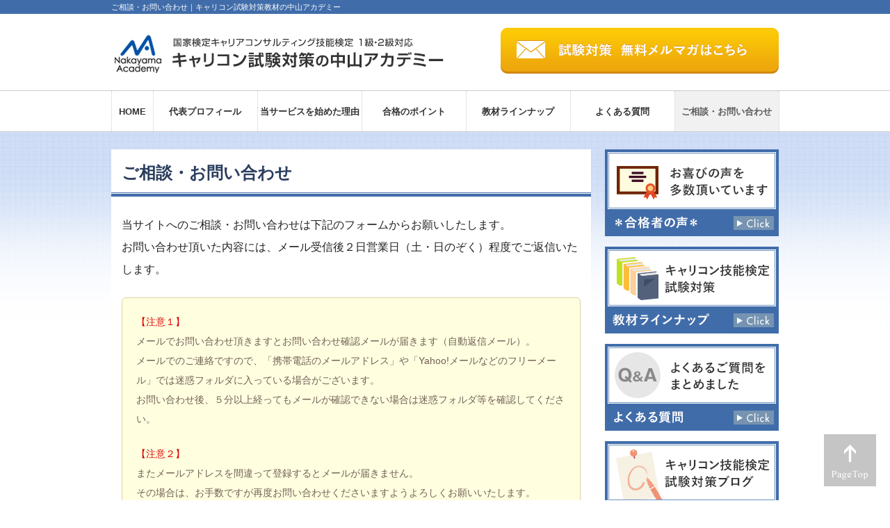

--- FILE ---
content_type: text/html; charset=UTF-8
request_url: https://careerginoushi.com/contact/
body_size: 5376
content:
<!DOCTYPE html>
<html lang="ja">
<head>
<meta charset="UTF-8">
<title>ご相談・お問い合わせ｜キャリコン試験対策教材の中山アカデミー</title>
<link rel="stylesheet" type="text/css" media="all" href="https://careerginoushi.com/wp-content/themes/theme_career/style.css?ver=1.1">
<link rel='stylesheet' id='colorbox-css-css'  href='https://careerginoushi.com/wp-content/themes/theme_career/css/colorbox.css?ver=3.9.2' type='text/css' media='all' />
<link rel="pingback" href="https://careerginoushi.com/xmlrpc.php">
<link rel="shortcut icon" href="https://careerginoushi.com/wp-content/themes/theme_career/images/favicon.ico" type="image/vnd.microsoft.icon">
<!--[if lt IE 9]>
<script type="text/javascript" src="https://careerginoushi.com/wp-content/themes/theme_career/js/html5shiv.min.js"></script>
<script type="text/javascript" src="https://careerginoushi.com/wp-content/themes/theme_career/js/css3-mediaqueries.js"></script>
<![endif]-->
<script src="https://ajax.googleapis.com/ajax/libs/jquery/1.11.1/jquery.min.js"></script>
<script type="text/javascript" src="https://careerginoushi.com/wp-content/themes/theme_career/js/jquery.colorbox-min.js"></script>
<script type="text/javascript" src="https://careerginoushi.com/wp-content/themes/theme_career/js/common.js"></script>

<!-- All in One SEO Pack 2.4.5.1 by Michael Torbert of Semper Fi Web Design[63,107] -->
<meta name="keywords"  content="ご相談,お問い合わせ,キャリコン試験対策,中山アカデミー" />

<link rel="canonical" href="https://careerginoushi.com/contact/" />
<!-- /all in one seo pack -->
<link rel='dns-prefetch' href='//s.w.org' />
		<script type="text/javascript">
			window._wpemojiSettings = {"baseUrl":"https:\/\/s.w.org\/images\/core\/emoji\/11\/72x72\/","ext":".png","svgUrl":"https:\/\/s.w.org\/images\/core\/emoji\/11\/svg\/","svgExt":".svg","source":{"concatemoji":"https:\/\/careerginoushi.com\/wp-includes\/js\/wp-emoji-release.min.js?ver=4.9.24"}};
			!function(e,a,t){var n,r,o,i=a.createElement("canvas"),p=i.getContext&&i.getContext("2d");function s(e,t){var a=String.fromCharCode;p.clearRect(0,0,i.width,i.height),p.fillText(a.apply(this,e),0,0);e=i.toDataURL();return p.clearRect(0,0,i.width,i.height),p.fillText(a.apply(this,t),0,0),e===i.toDataURL()}function c(e){var t=a.createElement("script");t.src=e,t.defer=t.type="text/javascript",a.getElementsByTagName("head")[0].appendChild(t)}for(o=Array("flag","emoji"),t.supports={everything:!0,everythingExceptFlag:!0},r=0;r<o.length;r++)t.supports[o[r]]=function(e){if(!p||!p.fillText)return!1;switch(p.textBaseline="top",p.font="600 32px Arial",e){case"flag":return s([55356,56826,55356,56819],[55356,56826,8203,55356,56819])?!1:!s([55356,57332,56128,56423,56128,56418,56128,56421,56128,56430,56128,56423,56128,56447],[55356,57332,8203,56128,56423,8203,56128,56418,8203,56128,56421,8203,56128,56430,8203,56128,56423,8203,56128,56447]);case"emoji":return!s([55358,56760,9792,65039],[55358,56760,8203,9792,65039])}return!1}(o[r]),t.supports.everything=t.supports.everything&&t.supports[o[r]],"flag"!==o[r]&&(t.supports.everythingExceptFlag=t.supports.everythingExceptFlag&&t.supports[o[r]]);t.supports.everythingExceptFlag=t.supports.everythingExceptFlag&&!t.supports.flag,t.DOMReady=!1,t.readyCallback=function(){t.DOMReady=!0},t.supports.everything||(n=function(){t.readyCallback()},a.addEventListener?(a.addEventListener("DOMContentLoaded",n,!1),e.addEventListener("load",n,!1)):(e.attachEvent("onload",n),a.attachEvent("onreadystatechange",function(){"complete"===a.readyState&&t.readyCallback()})),(n=t.source||{}).concatemoji?c(n.concatemoji):n.wpemoji&&n.twemoji&&(c(n.twemoji),c(n.wpemoji)))}(window,document,window._wpemojiSettings);
		</script>
		<style type="text/css">
img.wp-smiley,
img.emoji {
	display: inline !important;
	border: none !important;
	box-shadow: none !important;
	height: 1em !important;
	width: 1em !important;
	margin: 0 .07em !important;
	vertical-align: -0.1em !important;
	background: none !important;
	padding: 0 !important;
}
</style>
<link rel='stylesheet' id='mw-wp-form-css'  href='https://careerginoushi.com/wp-content/plugins/mw-wp-form/css/style.css?ver=4.9.24' type='text/css' media='all' />
<script type='text/javascript' src='https://careerginoushi.com/wp-includes/js/jquery/jquery.js?ver=1.12.4'></script>
<script type='text/javascript' src='https://careerginoushi.com/wp-includes/js/jquery/jquery-migrate.min.js?ver=1.4.1'></script>
<link rel='https://api.w.org/' href='https://careerginoushi.com/wp-json/' />
<link rel="EditURI" type="application/rsd+xml" title="RSD" href="https://careerginoushi.com/xmlrpc.php?rsd" />
<link rel="wlwmanifest" type="application/wlwmanifest+xml" href="https://careerginoushi.com/wp-includes/wlwmanifest.xml" /> 
<link rel='shortlink' href='https://careerginoushi.com/?p=24' />
<link rel="alternate" type="application/json+oembed" href="https://careerginoushi.com/wp-json/oembed/1.0/embed?url=https%3A%2F%2Fcareerginoushi.com%2Fcontact%2F" />
<link rel="alternate" type="text/xml+oembed" href="https://careerginoushi.com/wp-json/oembed/1.0/embed?url=https%3A%2F%2Fcareerginoushi.com%2Fcontact%2F&#038;format=xml" />
<script>
  (function(i,s,o,g,r,a,m){i['GoogleAnalyticsObject']=r;i[r]=i[r]||function(){
  (i[r].q=i[r].q||[]).push(arguments)},i[r].l=1*new Date();a=s.createElement(o),
  m=s.getElementsByTagName(o)[0];a.async=1;a.src=g;m.parentNode.insertBefore(a,m)
  })(window,document,'script','https://www.google-analytics.com/analytics.js','ga');

  ga('create', 'UA-93575014-3', 'auto');
  ga('send', 'pageview');

</script>
</head>
<body>
<header id="header" role="banner">
	<div class="inner">		
		<h1>ご相談・お問い合わせ｜キャリコン試験対策教材の中山アカデミー</h1>
  	<h2><a class="over" href="https://careerginoushi.com/" title="キャリアコンサルティング技能士1級・2級 検定試験対策の「中山アカデミー」" rel="home"><img src="https://careerginoushi.com/wp-content/themes/theme_career/images/banners/logo.png" alt="キャリアコンサルティング技能士1級・2級 検定試験対策の「中山アカデミー」"></a></h2>
    <div class="contact">
      <p class="btn"><a href="https://careerginoushi.com/mailform/"><img class="over" src="https://careerginoushi.com/wp-content/themes/theme_career/images/common/header_btn.png" alt="過去問題対策 無料メール講座はこちら" title="過去問題対策 無料メール講座はこちら" /></a></p>
    </div>
	</div>
</header>

<nav id="mainNav">
	<div class="inner">
    <ul id="menu-mainnav" class="menu"><li id="menu-item-23" class="navHome menu-item menu-item-type-post_type menu-item-object-page menu-item-home"><a href="https://careerginoushi.com/"><strong>HOME</strong></a></li>
<li id="menu-item-22" class="menu-item menu-item-type-post_type menu-item-object-page"><a href="https://careerginoushi.com/profile/"><strong>代表プロフィール</strong></a></li>
<li id="menu-item-21" class="menu-item menu-item-type-post_type menu-item-object-page"><a href="https://careerginoushi.com/reason/"><strong>当サービスを始めた理由</strong></a></li>
<li id="menu-item-18" class="menu-item menu-item-type-post_type menu-item-object-page"><a href="https://careerginoushi.com/point/"><strong>合格のポイント</strong></a></li>
<li id="menu-item-19" class="menu-item menu-item-type-post_type menu-item-object-page"><a href="https://careerginoushi.com/materials/"><strong>教材ラインナップ</strong></a></li>
<li id="menu-item-20" class="menu-item menu-item-type-post_type menu-item-object-page"><a href="https://careerginoushi.com/faq/"><strong>よくある質問</strong></a></li>
<li id="menu-item-25" class="menu-item menu-item-type-post_type menu-item-object-page current-menu-item page_item page-item-24 current_page_item"><a href="https://careerginoushi.com/contact/"><strong>ご相談・お問い合わせ</strong></a></li>
</ul>	</div>
</nav>
<div id="wrapper">

<div id="content">
<section>
		<article id="post-24" class="content">
	  <header> 	
      <h2 class="title first"><span>ご相談・お問い合わせ</span></h2>     
    </header>
    <div class="post">
		<div id="mw_wp_form_mw-wp-form-51" class="mw_wp_form mw_wp_form_input  ">
					<form method="post" action="" enctype="multipart/form-data"><p>当サイトへのご相談・お問い合わせは下記のフォームからお願いしたします。<br />
お問い合わせ頂いた内容には、メール受信後２日営業日（土・日のぞく）程度でご返信いたします。</p>
<div class="box-yellow font-s">
<p><span class="em1">【注意１】</span><br />
  メールでお問い合わせ頂きますとお問い合わせ確認メールが届きます（自動返信メール）。<br />
  メールでのご連絡ですので、「携帯電話のメールアドレス」や「Yahoo!メールなどのフリーメール」では迷惑フォルダに入っている場合がございます。<br />
  お問い合わせ後、５分以上経ってもメールが確認できない場合は迷惑フォルダ等を確認してください。</p>
<p><span class="em1">【注意２】</span><br />
  またメールアドレスを間違って登録するとメールが届きません。<br />
  その場合は、お手数ですが再度お問い合わせくださいますようよろしくお願いいたします。</p>
</div>
<table class="table01">
<tr>
<th width="40%">お名前<span class="required">必須</span></th>
<td width="60%">
<input type="text" name="お名前" size="20" value="" />
</td>
</tr>
<tr>
<th>メールアドレス<span class="required">必須</span></th>
<td>
<input type="text" name="email" size="30" value="" />
</td>
</tr>
<tr>
<th>教材ご購入者様ですか？</th>
<td>	<span class="mwform-radio-field horizontal-item">
		<label >
			<input type="radio" name="教材購入者" value="はい" />
			<span class="mwform-radio-field-text">はい</span>
		</label>
	</span>
	<span class="mwform-radio-field horizontal-item">
		<label >
			<input type="radio" name="教材購入者" value="いいえ" />
			<span class="mwform-radio-field-text">いいえ</span>
		</label>
	</span>

<input type="hidden" name="__children[教材購入者][]" value="{&quot;\u306f\u3044&quot;:&quot;\u306f\u3044&quot;,&quot;\u3044\u3044\u3048&quot;:&quot;\u3044\u3044\u3048&quot;}" />
</td>
</tr>
<tr>
<th>お問い合わせ内容</th>
<td>
<textarea name="お問い合わせ内容" cols="35" rows="5" ></textarea>
</td>
</tr>
</table>
<div class="box03">
<p>携帯電話メールアドレスに迷惑メール防止のためのメール受信設定をしておられる場合は、弊社からのメールを受信できない事がございますので、パソコンからのメールを受信可能にしてから再度ご送信ください。</p>
</div>
<p class="bnr">
<input type="submit" name="submitConfirm" value="確認画面へ" />
</p>
<input type="hidden" name="mw-wp-form-form-id" value="51" /><input type="hidden" name="mw_wp_form_token" value="6499d8a3d965e4552b2a08eada7fa8ea38da3b6e19791b459e3e626e040a136b" /></form>
				<!-- end .mw_wp_form --></div>
    </div>
     
  </article>
	  </section>
  
	</div><!-- / content -->
  <aside id="sidebar">
    <p class="banner">
	  <a href="https://careerginoushi.com/testimonials/"><img src="https://careerginoushi.com/wp-content/themes/theme_career/images/banners/side_bnr_testimonial.png" alt="合格者の声" /></a>
		</p>
  <p class="banner">
	  <a href="https://careerginoushi.com/materials/"><img src="https://careerginoushi.com/wp-content/themes/theme_career/images/banners/side_bnr_lineup.png" alt="キャリコン試験対策教材ラインナップ" /></a>
		</p>
  <p class="banner">
	  <a href="https://careerginoushi.com/faq/"><img src="https://careerginoushi.com/wp-content/themes/theme_career/images/banners/side_bnr_faq.png" alt="よくあるご質問" /></a>
		</p>
  <p class="banner">
	  <a target="_blank" href="https://careerginoushi.com/blog/"><img src="https://careerginoushi.com/wp-content/themes/theme_career/images/banners/side_bnr_careerblog.png" alt="キャリコン試験対策教材ブログ" /></a>
		</p>
  
	<section id="nav_menu-2" class="widget widget_nav_menu"><h3><span>当サイトのご案内</span></h3><div class="menu-%e5%bd%93%e3%82%b5%e3%82%a4%e3%83%88%e3%81%ae%e3%81%94%e6%a1%88%e5%86%85-container"><ul id="menu-%e5%bd%93%e3%82%b5%e3%82%a4%e3%83%88%e3%81%ae%e3%81%94%e6%a1%88%e5%86%85" class="menu"><li id="menu-item-40" class="menu-item menu-item-type-post_type menu-item-object-page menu-item-40"><a href="https://careerginoushi.com/about_kc/">国家資格キャリアコンサルタントとは</a></li>
<li id="menu-item-46" class="menu-item menu-item-type-post_type menu-item-object-page menu-item-46"><a href="https://careerginoushi.com/about_cc/">1級2級キャリアコンサルティング技能検定とは</a></li>
<li id="menu-item-45" class="menu-item menu-item-type-post_type menu-item-object-page menu-item-45"><a href="https://careerginoushi.com/profile/">代表プロフィール</a></li>
<li id="menu-item-44" class="menu-item menu-item-type-post_type menu-item-object-page menu-item-44"><a href="https://careerginoushi.com/reason/">当サービスを始めた理由</a></li>
<li id="menu-item-39" class="menu-item menu-item-type-post_type menu-item-object-page menu-item-39"><a href="https://careerginoushi.com/point/">合格のポイント</a></li>
<li id="menu-item-41" class="menu-item menu-item-type-post_type menu-item-object-page menu-item-41"><a href="https://careerginoushi.com/materials/">教材ラインナップ</a></li>
<li id="menu-item-43" class="menu-item menu-item-type-post_type menu-item-object-page menu-item-43"><a href="https://careerginoushi.com/faq/">よくある質問</a></li>
<li id="menu-item-42" class="menu-item menu-item-type-post_type menu-item-object-page menu-item-42"><a href="https://careerginoushi.com/testimonials/">合格者の声</a></li>
<li id="menu-item-37" class="menu-item menu-item-type-post_type menu-item-object-page current-menu-item page_item page-item-24 current_page_item menu-item-37"><a href="https://careerginoushi.com/contact/">ご相談・お問い合わせ</a></li>
<li id="menu-item-38" class="menu-item menu-item-type-post_type menu-item-object-page menu-item-38"><a href="https://careerginoushi.com/mailform/">試験対策 無料メルマガ</a></li>
<li id="menu-item-142" class="menu-item menu-item-type-custom menu-item-object-custom menu-item-142"><a target="_blank" href="https://careerginoushi.com/blog/">試験対策 ブログ</a></li>
<li id="menu-item-48" class="menu-item menu-item-type-post_type menu-item-object-page menu-item-home menu-item-48"><a href="https://careerginoushi.com/">TOPページへ</a></li>
</ul></div></section><section id="search-2" class="widget widget_search"><form role="search" method="get" id="searchform" class="searchform" action="https://careerginoushi.com/">
				<div>
					<label class="screen-reader-text" for="s">検索:</label>
					<input type="text" value="" name="s" id="s" />
					<input type="submit" id="searchsubmit" value="検索" />
				</div>
			</form></section>
      
	
    <p class="banner">
	  <a target="_blank" href="https://nakayama-academy.net/"><img src="https://careerginoushi.com/wp-content/themes/theme_career/images/banners/side_bnr_web.png" alt="中山アカデミー公式サイト" /></a>
		</p>
  <p class="banner">
	  <a target="_blank" href="https://ameblo.jp/santeplus/"><img src="https://careerginoushi.com/wp-content/themes/theme_career/images/banners/side_bnr_blog.png" alt="中山アカデミー代表ブログ" /></a>
		</p>
  
</aside>
</div>
<!-- / wrapper -->

<div id="pagetop"><a href="#header"><img class="over" src="https://careerginoushi.com/wp-content/themes/theme_career/images/common/pagetop.png" alt="PAGE TOP" title="PAGE TOP" /></a></div>
<footer id="footer">
  <div class="inner">
	<ul><li id="menu-item-36" class="menu-item menu-item-type-post_type menu-item-object-page menu-item-home menu-item-36"><a href="https://careerginoushi.com/">キャリコン技能検定1級2級試験対策教材の中山アカデミー TOP</a></li>
<li id="menu-item-29" class="menu-item menu-item-type-post_type menu-item-object-page menu-item-29"><a href="https://careerginoushi.com/about_kc/">国家資格キャリアコンサルタントとは</a></li>
<li id="menu-item-35" class="menu-item menu-item-type-post_type menu-item-object-page menu-item-35"><a href="https://careerginoushi.com/about_cc/">1級2級キャリアコンサルティング技能検定とは</a></li>
<li id="menu-item-34" class="menu-item menu-item-type-post_type menu-item-object-page menu-item-34"><a href="https://careerginoushi.com/profile/">代表プロフィール</a></li>
<li id="menu-item-33" class="menu-item menu-item-type-post_type menu-item-object-page menu-item-33"><a href="https://careerginoushi.com/reason/">当サービスを始めた理由</a></li>
<li id="menu-item-28" class="menu-item menu-item-type-post_type menu-item-object-page menu-item-28"><a href="https://careerginoushi.com/point/">合格のポイント</a></li>
<li id="menu-item-30" class="menu-item menu-item-type-post_type menu-item-object-page menu-item-30"><a href="https://careerginoushi.com/materials/">教材ラインナップ</a></li>
<li id="menu-item-32" class="menu-item menu-item-type-post_type menu-item-object-page menu-item-32"><a href="https://careerginoushi.com/faq/">よくある質問</a></li>
<li id="menu-item-31" class="menu-item menu-item-type-post_type menu-item-object-page menu-item-31"><a href="https://careerginoushi.com/testimonials/">合格者の声</a></li>
<li id="menu-item-27" class="menu-item menu-item-type-post_type menu-item-object-page menu-item-27"><a href="https://careerginoushi.com/mailform/">試験対策 無料メルマガ</a></li>
<li id="menu-item-143" class="menu-item menu-item-type-custom menu-item-object-custom menu-item-143"><a target="_blank" href="https://careerginoushi.com/blog/">試験対策 ブログ</a></li>
<li id="menu-item-26" class="menu-item menu-item-type-post_type menu-item-object-page current-menu-item page_item page-item-24 current_page_item menu-item-26"><a href="https://careerginoushi.com/contact/">ご相談・お問い合わせ</a></li>
</ul>  </div>
  <p id="copyright">Copyright &copy; <a href="https://careerginoushi.com/" title="キャリアコンサルティング技能士1級・2級 検定試験対策の「中山アカデミー」" rel="home">キャリアコンサルティング技能士1級・2級 検定試験対策の「中山アカデミー」</a> All rights Reserved.
</footer>
<!-- / footer -->

<script type='text/javascript' src='https://careerginoushi.com/wp-content/plugins/mw-wp-form/js/form.js?ver=4.9.24'></script>
<script type='text/javascript' src='https://careerginoushi.com/wp-includes/js/wp-embed.min.js?ver=4.9.24'></script>
</body>
</html>

--- FILE ---
content_type: text/css
request_url: https://careerginoushi.com/wp-content/themes/theme_career/style.css?ver=1.1
body_size: 7010
content:
@charset "utf-8";
/*
Theme Name: theme_career
Description: theme_career
Version: 1.0
Tags: simple

*/

/* =Reset default browser CSS.
Based on work by Eric Meyer: http://meyerweb.com/eric/tools/css/reset/index.html
-------------------------------------------------------------- */
* { padding: 0;	margin: 0;}
html {overflow-y: scroll;}
h1, h2, h3, h4, h5, h6 {font-size: 1.0em;	font-weight: normal;}
table {	border-collapse: collapse;}
img { border: none; vertical-align: bottom;}
ol, ul, li { list-style-type: none;}
blockquote:before, blockquote:after,q:before, q:after {content: "";}
blockquote, q {quotes: "" "";}
article, aside, details, figcaption, figure, footer, header, hgroup, menu, nav, section {display: block;}

body{
font: 16px/2 "游ゴシック体", "Yu Gothic", YuGothic, "メイリオ","Meiryo",arial,"ヒラギノ角ゴ Pro W3","Hiragino Kaku Gothic Pro",Osaka,"ＭＳ Ｐゴシック","MS PGothic",Sans-Serif;
font-weight: 500;
color:#222;
-webkit-text-size-adjust: 100%;
background: url(images/body_bg.jpg) repeat-x 0 190px;
}

/* link
----------------------------------------------- */

a { color: #5F8FBF; text-decoration: underline; }

a:hover { color: #95b3cd; text-decoration: none; }

.link01 {
	background: url(images/common/icon_arrow01.png) no-repeat left 5px;
	padding-left: 13px;
	cursor: pointer;
  -webkit-transition: 0.2s ease-in-out;  
  -moz-transition: 0.2s ease-in-out;  
  -o-transition: 0.2s ease-in-out;  
  transition: 0.2s ease-in-out;
}
.link02 {
	background: url(images/common/icon_arrow03.png) no-repeat left 3px;
	padding-left: 16px;
	cursor: pointer;
  -webkit-transition: 0.2s ease-in-out;  
  -moz-transition: 0.2s ease-in-out;  
  -o-transition: 0.2s ease-in-out;  
  transition: 0.2s ease-in-out;
}
.link03 {
	background: url(images/common/icon_arrow04.png) no-repeat left 3px;
	padding-left: 17px;
	cursor: pointer;
  -webkit-transition: 0.2s ease-in-out;  
  -moz-transition: 0.2s ease-in-out;  
  -o-transition: 0.2s ease-in-out;  
  transition: 0.2s ease-in-out;
}

/* clearfix
----------------------------------------------- */

/* ---IE7.IE8 clearfix--- */
.clearfix:after { content: ".";display: block;clear: both;height: 0;visibility: hidden; }

.clearfix { display: inline-block; }
/* Hides from IE-mac \*/

* html .clearfix { height: 1%; }
.clearfix { display: block; }
/* End hide from IE-mac */

.clear { clear: both; }


/* フォーム
------------------------------------------------------------*/

/* form-style
----------------------------------------------- */
input,select {
margin-right: 3px;
font-size: 1em;
padding: 1px;
}

input[type="text"],input[type="email"],input[type="tel"] {
border: 1px solid #ccc;
padding: 2px;
background: url(images/common/form_shadow.png) repeat-x left top;
}
textarea {
border: 1px solid #ccc;
background: url(images/common/form_shadow.png) repeat-x left top;
}

input[type="submit"],input[type="reset"],input[type="button"]{
padding:3px 10px;
background: #878787;
background: -moz-linear-gradient(top, #878787 0%, #6f6f6f 100%);
background: -webkit-gradient(linear, left top, left bottom, color-stop(0%,#878787), color-stop(100%,#6f6f6f));
background: -webkit-linear-gradient(top, #878787 0%,#6f6f6f 100%);
background: -o-linear-gradient(top, #878787 0%,#6f6f6f 100%);
background: linear-gradient(to bottom, #878787 0%,#6f6f6f 100%);
filter: progid:DXImageTransform.Microsoft.gradient( startColorstr='#878787', endColorstr='#6f6f6f',GradientType=0 );
border:0;
border-radius:3px;
-webkit-border-radius:3px;
-moz-border-radius:3px;
line-height:1.5;
font-size:120%;
color:#fff;
}

input[type="submit"]:hover,input[type="reset"]:hover,input[type="button"]:hover{
background: #878787;
background: -moz-linear-gradient(top, #6f6f6f 0%, #878787 100%);
background: -webkit-gradient(linear, left top, left bottom, color-stop(0%,#6f6f6f), color-stop(100%,#878787));
background: -webkit-linear-gradient(top, #6f6f6f 0%,#878787 100%);
background: -o-linear-gradient(top, #6f6f6f 0%,#878787 100%);
background: linear-gradient(to bottom, #6f6f6f 0%,#878787 100%);
filter: progid:DXImageTransform.Microsoft.gradient( startColorstr='#6f6f6f', endColorstr='#878787',GradientType=0 );
cursor:pointer;
}

*:first-child+html input[type="submit"]{padding:3px;}

form table th span {font-size: 12px;}
form table th span.required {font-size: 10px; color: #d00; margin-left: 5px;}

form table label {margin-right: 1em; cursor: pointer;}

form table .block span {display: block; line-height: 1.7;}

form .inline p{display: inline;}

.post form table p {margin-bottom: 10px}

/* switcher-style
----------------------------------------------- */
.pc-switcher {
clear: both;
margin: 1.2em auto;
text-align: center;
}
.pc-switcher a, .pc-switcher span {
color: #fff !important;
font-weight: bold;
padding: 0.4em 8%;
text-align: center;
text-decoration: none;
}
.pc-switcher a {
background-color: #999;
}
.pc-switcher a:hover {
background-color: #bababa;
}
.pc-switcher span.active {
background-color: #ccc;
}
.pc-switcher a:first-child, .pc-switcher span:first-child {
border-radius: 2.4em 0 0 2.4em;
}
.pc-switcher a:last-child, .pc-switcher span:last-child {
border-radius: 0 2.4em 2.4em 0;
}



/* レイアウト
------------------------------------------------------------*/
#wrapper, .inner{
margin:0 auto;
width:960px;
}

#header{
overflow:hidden;
height: 130px;
background: url(images/header_bg.png) repeat-x 0 0 #fff;
}

#content{
float:left;
width:690px;
padding:0 0 20px;
margin-top: 25px;
}

#sidebar{
float:right;
width:250px;
padding:25px 0 50px;
}

#footer{
clear:both;
} 


/* ヘッダー
*****************************************************/

/* サイト説明文
----------------------------------*/
#header h1{
padding:5px 0 4px;
font-size:0.7em;
line-height: 1;
font-weight:normal;
color: #fff;
}

/* ロゴ (サイトタイトル)
----------------------------------*/
#header h2{
clear:both;
float:left;
padding:0;
margin: 20px 5px 0;
font-size:160%;
font-weight:bold;
}

/* コンタクト
----------------------------------*/
#header .contact {
float: right;
width: 420px;
text-align: right;
margin: 20px 0 0;
line-height: 1.5;
}
#header .contact p {
font-size: 12px;
}
#header .contact .tel{
font-size:42px;
font-family:"Arial", Sans-Serif;
line-height:1;
font-weight: bold;
color: #de4f25;
margin: 0 0 8px;
}
#header .contact .tel span{
font-size:80%;
padding:0;
}
#header .contact .tel a{ color:#de4f25;}


/* メインメニュー
------------------------------------------------------------*/
nav#mainNav{
clear:both;
position:relative;
z-index:200;
width:100%;
background:#fff;
border-top: 1px solid #ccc;
border-bottom: 1px solid #ccc;
height: 58px;
}

nav#mainNav .inner{
height: 58px;
padding: 0;
border-left: 1px dotted #ccc;
}

nav#mainNav ul li{
float: left;
position: relative;
border-right: 1px dotted #ccc;
}

nav#mainNav ul li a{
display: block;
text-align: center;
_float:left;
color: #333;
height:35px;
padding:23px 0 0;
width: 149px;
font-size:100%;
font-weight:normal;
text-decoration: none;
-webkit-transition: 0.2s ease-in-out;  
-moz-transition: 0.2s ease-in-out;  
-o-transition: 0.2s ease-in-out;  
transition: 0.2s ease-in-out;
}

nav#mainNav ul li.navHome a{
width: 59px;
}


nav#mainNav ul li a strong{
display:block;
font-size:13px;
font-weight: bold;
line-height:1;
margin-bottom:5px;
}

nav#mainNav ul li a span{
display:block;
font-size:70%;
color: #fff;
font-weight:normal;
-webkit-transition: 0.2s ease-in-out;  
-moz-transition: 0.2s ease-in-out;  
-o-transition: 0.2s ease-in-out;  
transition: 0.2s ease-in-out;
line-height:1;
}

nav#mainNav ul li.current-menu-item a, nav#mainNav ul li a:hover, nav#mainNav ul li.current-menu-item a, nav#mainNav ul li.current-menu-item a span{
background:#eee;
opacity: 0.8;
}

nav#mainNav ul ul{
width:160px;
border-top:0;
}

nav#mainNav ul li ul{display: none;}

nav#mainNav ul li:hover ul{
display: block;
position: absolute;
top:45px;
left:-1px;
z-index:500;
}

nav#mainNav ul li li{
margin:0;
float: none;
height:40px;
line-height:40px;
width:160px;
background:#ccc;
border-bottom:1px dotted #fff;
color: #fff;
}

nav#mainNav ul li li:last-child{border:0;}

nav#mainNav ul li li a{
width:100%;
height:40px;
padding:0 0 0 10px;
line-height:40px;
font-size:95%;
text-align:left;
color: #fff;

}

nav#mainNav ul li li.current-menu-item a,nav#mainNav ul li li a:hover{color:#fff;
background:#ccc;}


/* トップページ　メイン画像
----------------------------------*/
#mainImg{
clear:both;
line-height:0;
text-align:center;
z-index:0;
height: 410px;
padding-top: 20px;
}

.post{
margin:0 0 20px 0;
padding:25px 15px;
background: #fff;
}

.toppage{}


/* 記事ループ
*****************************************************/
.list{
padding:15px 0 0;
margin-bottom: 5px;
border-bottom:1px dashed #dcdcdc;
}

.list:last-child{border:0;}

.post .list p{padding:0;}

.list span{
	background: url(images/common/icon_arrow04.png) no-repeat left 3px;
	padding-left: 20px;
}



/* サイドバー　ウィジェット
*****************************************************/
#sidebar section{
margin-bottom: 15px;
font-size: 13px;
border:1px solid #dadada;
padding: 1px;
line-height: 1.7;
}
.widget_search form{
margin: 5px;
}

section.widget ul, .widget_search, #calendar_wrap, .textwidget{
padding:5px 10px 5px;
border:1px solid #eee;
background: #fff;
}

section.widget h3{
clear:both;
margin:0;
padding:8px 10px 7px 10px;
font-size:110%;
border:1px solid #eee;
border-bottom:3px solid #406daa;
background: #f8f8f8;
}

section.widget ul ul{
border:0;
margin:0;
padding:0 0 0 10px;
}

section.widget li a{
display:block;
padding:10px 0 7px 12px;
background:url(images/common/icon_arrow02.png) no-repeat 0 17px;
border-bottom:1px dashed #dcdcdc;
text-decoration: none;
-webkit-transition: 0.2s ease-in-out;  
-moz-transition: 0.2s ease-in-out;  
-o-transition: 0.2s ease-in-out;  
transition: 0.2s ease-in-out;
}

section.widget li:last-child a{border:0;}

section.widget li a:hover{
text-decoration: underline;
background:url(images/common/icon_arrow02.png) no-repeat 2px 17px;
}

#sidebar p {margin-bottom: 10px;}

#sidebar p.banner{margin-bottom:15px;}

#sidebar .sidebnr li{margin-bottom:15px;}

#sidebar p.banner img,#sidebar .sidebnr li img{
max-width:100%;
height:auto;
-webkit-transition: 0.2s ease-in-out;  
-moz-transition: 0.2s ease-in-out;  
-o-transition: 0.2s ease-in-out;  
transition: 0.2s ease-in-out;
}

#sidebar p.banner a img:hover,
#sidebar .sidebnr li a img:hover{
cursor:pointer;
opacity:0.7;
}

#sidebar img.alignleft {
	float: left;
	margin: 0 5px 5px 0;
	display: inline-block;
}
#sidebar img.alignright {
	float: right;
	margin: 0 0 5px 5px;
	display: inline-block;
}


#searchform input[type="text"]{
line-height:1.7;
height:24px;
width:90px;
vertical-align:bottom;
}

/* カレンダー */
#calendar_wrap table{margin:0 auto;width:90%;}
#calendar_wrap table caption{padding:10px 0;text-align:center;font-weight:bold;}
#calendar_wrap table th, #calendar_wrap table td{padding:3px;text-align:center;}
#calendar_wrap table th:nth-child(6),#calendar_wrap table td:nth-child(6){color:#0034af;}
#calendar_wrap table th:nth-child(7),#calendar_wrap table td:nth-child(7){color:#950000;}
#calendar_wrap table td#prev{text-align:left;}
#calendar_wrap table td#next{text-align:right;}
#calendar_wrap a{font-weight:bold;}


/* お知らせ　
-------------*/
section.widget .columntitle {
position: relative;
}
section.widget .columntitle p {
position: absolute;
top: 10px;
right: 10px;
}
section.widget .columntitle p a {
text-decoration: none;
color:#444;
background:url(images/common/icon_arrow02.png) no-repeat 0 5px;
padding-left: 10px;
-webkit-transition: 0.2s ease-in-out;  
-moz-transition: 0.2s ease-in-out;  
-o-transition: 0.2s ease-in-out;  
transition: 0.2s ease-in-out;
}
section.widget .columntitle p a:hover{
color:#999;
background:url(images/common/icon_arrow02.png) no-repeat 2px 5px;
}


/* フッター
*****************************************************/
#pagetop {position: fixed; right: 20px; bottom: 20px;}
#pagetop a img {vertical-align: bottom;}

#footer {
background:#f6f6f6;
font-size:12px;
}

#footer ul{
padding:40px 0 20px;
text-align:center;
}

#footer li{
display:inline-block;
padding: 3px 20px;
border-left:1px dotted #ccc;
margin-bottom: 5px;
}
*:first-child+html #footer li{display:inline;}

#footer li:first-child{border:0;}

#footer li a{
text-decoration:none;
color:#333;
-webkit-transition: 0.2s ease-in-out;  
-moz-transition: 0.2s ease-in-out;  
-o-transition: 0.2s ease-in-out;  
transition: 0.2s ease-in-out;
}

#footer li a:hover{color:#333;text-decoration: underline;}

#footer ul ul{display:none;}

#copyright{
clear:both;
padding:20px 0 25px;
text-align:center;
}
#copyright a{ color:#333; text-decoration: none;}
#copyright a:hover{ text-decoration: underline;}


/* page navigation
------------------------------------------------------------*/
.pagenav{
clear:both;
height: 30px;
margin: 5px 0 20px;
padding: 0 20px;
}

.prev{float:left}

.next{float:right;}

#pageLinks{
clear:both;
color:#4f4d4d;
text-align:center;
}


/* タイポグラフィ
*****************************************************/
h2.title,.post h2{
clear:both;
margin:0;
padding:10px 10px 10px 15px;
font-size:1.5em;
background: url(images/common/heading_bg.png) repeat-x left bottom #fff;
color: #2b3e5e;
font-weight: bold;
}

.dateLabel{
text-align:right;
font-weight:bold;
color:#858585;
}

.post p{margin-bottom:1.5em;}

.post ol{margin: 0 0 1.5em 30px;}

.post ol li{list-style:decimal;}

.post h2{
margin:2em 0 1em;
}

.post h3{
clear: both;
margin:2em -5px 1em;
padding:16px 5px 14px 18px;
font-size:1.2em;
background: #406daa;
color: #fff;
border-radius: 6px;
}

.post h4{
clear: both;
margin:2em 0 1em;
padding: 3px 0 0 12px;
font-size:1.1em;
font-weight: bold;
border-left:6px solid #406daa;
}

.post h2.imgtitle,.post h3.imgtitle,.post h4.imgtitle{
margin:2em 0 1em;
padding:0;
background:none;
border: none;
}

.post h5{
clear: both;
margin:2em 0 1em;
font-size:1.1em;
font-weight: bold;
}

.post blockquote {
clear:both;
padding:10px 0 10px 15px;
margin:10px 0 25px 25px;
border-left:5px solid #ccc;
}
 
.post blockquote p{padding:5px 0;}

.post .caption {
display: inline-block;
margin: 5px 0;
border-bottom: 1px solid #ccc;
}

/* image-style
----------------------------------------------------------- */

.post img{max-width:100%;height:auto;}

img.border {
	border: 1px solid #ddd;
	padding: 4px;
}
img.frame {
	border: 5px solid #fff;
	box-shadow: 0px 1px 4px #999;
	-moz-box-shadow: 0px 1px 4px #999;
	-webkit-box-shadow: 0px 1px 4px #999;
}
img.aligncenter,img.center {
	display: block; 
	margin: auto;   
}
img.alignright {
	float: right;
	margin: 0 0 10px 15px;
	display: inline-block;
}
img.alignleft {
	float: left;
	margin: 0 15px 10px 0;
	display: inline-block;
}

/* box-style
----------------------------------------------- */
.box01 {
margin: 0 0px 20px;
padding: 1px ;
border: 1px solid #dadada;
}
.box01In{
padding: 20px 20px 5px;
background: #fff;
border: 1px solid #eee;
}
.box01 .p50{
padding: 50px 50px 45px;
}
.box02 {
background: #fff;
padding: 20px 20px 5px;
margin-bottom: 20px;
box-shadow: 0px 1px 3px #cccccc;
-moz-box-shadow: 0px 1px 3px #cccccc;
-webkit-box-shadow: 0px 1px 3px #cccccc;
}
.box03 {
margin: 0 0px 20px;
padding: 20px 20px 5px;
border: 3px solid #ccc;
}

/* title-box-style
----------------------------------------------- */
.t-box01{
clear: both;
margin: 0 0px 1.5em;
}
.t-box01 .title{
margin:0;
padding:14px 5px 12px 20px;
font-size:120%;
font-weight:normal;
background: #406daa;
border: 2px solid #406daa;
border-bottom: none;
border-radius: 6px 6px 0 0;
color: #fff;
}
.t-box01 .t-box01In{
padding: 20px 20px 5px;
border: 2px solid #406daa;
border-radius: 0px 0px 6px 6px;
}

/* 見出し付き */
.p-box{
clear: both;
margin: 0 0px 1.5em;
}
.post .ptitle {
margin:0;
background: #f8f8f8;
padding: 20px 20px 15px;
font-weight: bold;
border: 1px solid #ccc;
border-bottom: none;
color: #333;
border-radius: 0;
}
.p-boxIn  {
margin: 0 0 30px;
padding: 20px 20px 5px;
border: 1px solid #ccc;
text-align: left;
}

.p-box .point {
font-size: 14px;
font-weight: normal;
padding: 7px 20px;
margin-right: 10px;
color: #fff;
line-height: 1;
display: inline-block;
vertical-align: top;
background: #406daa;
-moz-border-radius: 8px 8px 8px 8px;
-webkit-border-radius: 8px 8px 8px 8px;
border-radius: 8px 8px 8px 8px;
}


/* color-box-style
----------------------------------------------- */
.box-red {
margin: 0 0px 30px;
padding: 20px 20px 0 ;
background: #fff5f9;
border: 1px solid #f2a99d;
border-radius: 6px;
color: #bf0008;
}
.box-yellow {
margin: 0 0px 30px;
padding: 20px 20px 0 ;
background: #ffffe0;
border: 1px solid #e0d0a1;
border-radius: 6px;
color: #726055;
}
.box-blue {
margin: 0 0px 30px;
padding: 20px 20px 0 ;
background: #e5f4fc;
border: 1px solid #99c7de;
border-radius: 6px;
color: #023894;
}
.box-green {
margin: 0 0px 30px;
padding: 20px 20px 0 ;
background: #ecfbeb;
border: 1px solid #82c682;
border-radius: 6px;
color: #007c36;
}
.box-gray {
margin: 0 0px 30px;
padding: 20px 20px 0 ;
background: #f8f8f8;
border: 1px solid #ccc;
color: #333;
}
.box-red h4,.box-yellow h4,.box-blue h4,.box-green h4,.box-gray h4{
border: none;
padding: 0;
margin: 0 0 10px 0;
}


/* list-style
----------------------------------------------- */
.post .list01 {
	margin: 0 0 20px 10px;
}
.post .list01 li {
	margin-bottom: 5px;
	padding: 0 0 8px 28px;
	background: url(images/common/icon_check.png) no-repeat left 4px;
}
.post .list02 {
	margin: 0 0 20px 10px;
}
.post .list02 li {
	margin-bottom: 10px;
	padding-left: 15px;
	background: url(images/common/icon_circle01.png) no-repeat left 10px;
}
.post .link-list {
	margin: 0 0 20px 10px;
}
.post .link-list li {
	margin: 0 0 10px 0;
}
.post .link-list li a {
	background: url(images/common/icon_arrow01.png) no-repeat left 4px;
	padding-left: 12px;
	cursor: pointer;
  -webkit-transition: 0.2s ease-in-out;  
  -moz-transition: 0.2s ease-in-out;  
  -o-transition: 0.2s ease-in-out;  
  transition: 0.2s ease-in-out;
}


/* dl-style
----------------------------------------------- */
.post .dl01 {
	margin: 30px 10px;
}
.post .dl01 dt {
  margin:30px 0 10px;
  padding: 0 0 5px 16px;
  font-size:1.2em;
  font-weight: bold;
	background: url(images/common/icon_square01.png) no-repeat 0 13px;
	border-bottom: 1px dotted #bababa;
  color: #2b3e5e;
}
.post .dl01 dd {
	margin: 0 0 30px;
}
.post .dl01 span.right {
  float: right;
  margin: 0 5px 0 0; 
}


.post .faq {
	margin-bottom: 3em;
}
.post .faq dt {
	margin: 30px 0 10px;
	padding: 10px 0 8px 38px;
	background: url(images/common/icon_faq_q.png) no-repeat 0 12px;
	border-top: 1px dotted #bababa;
	border-bottom: 1px dotted #bababa;
  font-size:114%;
	font-weight: bold;
  color: #2b3e5e;
}
.post .faq dd {
	margin: 0 0 30px;
	padding: 0 5px 0 38px;
	background: url(images/common/icon_faq_a.png) no-repeat 0 4px;
}


/* table-style
----------------------------------------------- */

.post table.table01 {
	width: 100%;
	margin: 0 0 30px;
}
.post table.table01 tr.bdnone th,.post table.table01 tr.bdnone td{
    border: none;
}
.post table.table01 th, .post table.table01 td {
  font-weight: normal;
  padding: 12px 12px 10px;
  text-align: left;
  vertical-align: top;
}
.post table.table01 th {
  background:#f6f6f6;
  border-bottom: 1px dotted #ccc;
  border-right: 1px dotted #ccc;
}
.post table.table01 td {
  border-bottom: 1px dotted #ccc;
  border-right: 1px dotted #ccc;
}

.post table.table01.center th,
.post table.table01.center td {
text-align: center;
vertical-align: middle;
}
.post table.table01.w20 th {
width: 20%;
}
.post table.table01.w20 td {
width: 80%;
}
.post table.table01.submit td {padding: 30px;}
.post table.table01.submit input,.post table.table01.submit button {font-size: 100%; cursor: pointer;}

.post table.table02 {
	width: 100%;
	margin: 0 0 20px;
  border-top: 1px solid #ccc;
  border-left: 1px solid #ccc;
}
.post table.table02 tr.bdnone th,.post table.table01 tr.bdnone td{
    border: none;
}
.post table.table02 th, .post table.table02 td {
  font-weight: normal;
  padding: 8px 8px 5px;
  text-align: left;
  vertical-align: top;
}
.post table.table02 th {
  background:#f6f6f6;
  border-bottom: 1px solid #ccc;
  border-right: 1px solid #ccc;
}
.post table.table02 td {
  border-bottom: 1px solid #ccc;
  border-right: 1px solid #ccc;
}
.post table.table02 .bg th {
  background:#e6effa;
  text-align: center;
  vertical-align: middle;
}


/* text-style
----------------------------------------------- */
.txt-right {
	text-align: right !important;
}
.txt-left {
	text-align: left !important;
}
.center {
	text-align: center !important;
}
.color-red {
	color: #dd0000;
}
.font-s {
	font-size: 0.9em;
}
.font12 {
	font-size: 12px;
}
.font10 {
	font-size: 10px;
}
.font-en {
	font-family:"Times New Roman", serif;
	font-size: large;
}
.lineheight2{
  line-height: 2.0;
}


/* Emphasis
----------------------------------------------------------- */
.em1 {
	color: #dd0000;
}
.em2 {
	font-size: large;
	color: #dd0000;
}
.em3 {
	font-weight: bold;
}
.em4 {
	font-weight: bold;
	font-size: large;
}
.em5 {
	font-weight: bold;
	text-decoration: underline;
}
.em6{
  background: #FFF8CE;
  font-weight: bold;
	padding-left: 3px;
}
.em7{
	font-weight: bold;
	background: url(images/common/liner.png) repeat-x 0 80%;
	padding-left: 3px;
}

.em1 a{
	color: #dd0000;
}
.em2 a{
	color: #dd0000;
}

/* btn-style
----------------------------------------------- */
.submit-btn {
text-align: center;
margin: 30px 0;
}
.bnr {text-align: center; margin: 30px 0;}

.submit {
text-align: center !important;
margin: 2em 0 4em;
}

/* btn-base */
.txt-btn {
display: inline-block;
max-width: 98%;
min-width: 90%;
text-align: center;
text-decoration: none;
line-height: 1.5;
outline: none;
padding: 1em 2em;
margin: 0 0.5em 1em;
font-size: 1.5em;
}
.txt-btn::before,
.txt-btn::after {
position: absolute;
z-index: -1;
display: block;
content: '';
}
.txt-btn,
.txt-btn::before,
.txt-btn::after {
-webkit-box-sizing: border-box;
-moz-box-sizing: border-box;
box-sizing: border-box;
-webkit-transition: all .3s;
transition: all .3s;
}
/* btn-style */
.txt-btn {
background-color: #e79000;
border: 1px solid #e79000;
color: #fff;
box-shadow: 0 2px 5px #bababa;
}
.txt-btn:hover {
background-color: #fff;
border-color: #e79000;
color: #e79000;
}


.button {
display: inline-block;
max-width: 98%;
min-width: 90%;
text-align: center;
text-decoration: none;
line-height: 1.5;
outline: none;
padding: 1em 2em;
margin: 0 0.5em 1em;
font-size: 1.7em;
}
.button::before,
.button::after {
position: absolute;
z-index: -1;
display: block;
content: '';
}
.button,
.button::before,
.button::after {
-webkit-box-sizing: border-box;
-moz-box-sizing: border-box;
box-sizing: border-box;
-webkit-transition: all .3s;
transition: all .3s;
}
.button {
position: relative;
background-color: #f7a604;
border-radius: 6px;
color: #fff;
line-height: 52px;
-webkit-transition: none;
transition: none;
box-shadow: 0 3px 0 #d1860d;
text-shadow: 0 1px 1px rgba(0, 0, 0, .4);
}
.button:hover {
top: -3px;
box-shadow: 0 6px 0 #d1860d;
color: #fff;
opacity: .8;
}
.button:active {
top: 3px;
box-shadow: none;
}

.button.s {
font-size: 1.2em;
line-height: 36px;
}


/* other-style
----------------------------------------------- */
.MT0 { margin-top: 0px !important; }
.MT10 { margin-top: 10px !important; }
.MT20 { margin-top: 20px !important; }
.MT30 { margin-top: 30px !important; }
.MB0 { margin-bottom: 0px !important; }
.MB5 { margin-bottom: 5px !important; }
.MB10 { margin-bottom: 10px !important; }
.MB20 { margin-bottom: 20px !important; }
.MB30 { margin-bottom: 30px !important; }

.MR0 { margin-right: 0 !important; }
.MR10 { margin-right: 10px !important; }
.MR20 { margin-right: 20px !important; }
.MR30 { margin-right: 30px !important; }

.ML10 { margin-left: 0 !important; }
.ML10 { margin-left: 10px !important; }
.ML20 { margin-left: 20px !important; }
.ML30 { margin-left: 30px !important; }
.ML100 { margin-left: 100px !important; }

.MRL-20 { margin-left: -20px !important;margin-right: -20px !important; }

.PT0 { padding-top: 0px !important; }
.PT10 { padding-top: 10px !important; }
.PT20 { padding-top: 20px !important; }
.PT30 { padding-top: 30px !important; }
.PB0 { padding-bottom: 0px !important; }
.PB10 { padding-bottom: 10px !important; }
.PB20 { padding-bottom: 20px !important; }
.PB30 { padding-bottom: 30px !important; }

.submit-btn {
	text-align: center;
	margin: 30px 0;
}
.post .bnr {text-align: center; margin: 30px 0;}

#content .response {
margin: 30px auto;
position: relative;
background: url(images/common/bnr_response.png) no-repeat 0 0;
height: 370px;
}
#content .response .tel {
position: absolute;
top:62px;
left:32px;
}
#content .response .btn {
position: absolute;
top:140px;
right:24px;
}

hr{
  clear: both;
  background: url("images/common/break.png") no-repeat center center;
  border: medium none;
  height: 15px;
  margin: 40px 0;
}

.youtube-wrap {
  text-align: center;
  margin-bottom: 15px;
}
.youtube-wrap iframe {
}

/* layout-style
----------------------------------------------- */
.layout2{
margin: 0 0 20px;
overflow: hidden;
}
.layout2 .itemleft {
float: left;
width: 50%;
}
.layout2 .itemright {
float: right;
width: 50%;
}

.layout37{
margin: 0 0 20px;
overflow: hidden;
}
.layout37 .itemleft {
float: left;
width: 30%;
}
.layout37 .itemright {
float: right;
width: 68%;
}
.layout73{
margin: 0 0 20px;
overflow: hidden;
}
.layout73 .itemleft {
float: left;
width: 70%;
}
.layout73 .itemright {
float: right;
width: 30%;
}

.layout46{
margin: 0 0 20px;
overflow: hidden;
}
.layout46 .itemleft {
float: left;
width: 40%;
}
.layout46 .itemright {
float: right;
width: 58%;
}
.layout64{
margin: 0 0 20px;
overflow: hidden;
}
.layout64 .itemleft {
float: left;
width: 60%;
}
.layout64 .itemright {
float: right;
width: 40%;
}

.layout3{
margin: 0 0 20px;
overflow: hidden;
}
.layout3 li {
float: left;
margin: 0 20px 10px 0;
}
.layout3 li.last {
margin: 0 0 10px 0;
}



/* page-style
----------------------------------------------- */


/* menu
----------------------------------------------- */
.menulist {
  background: url(images/common/frame_bg_top.png) no-repeat 50% 0;
  padding: 30px 0 0;
  margin-bottom: 20px;
}
.menulistbody {
  background: url(images/common/frame_bg_body.png) repeat-y 50% 0;
  padding: 0;
}
.menulistfoot {
  background: url(images/common/frame_bg_foot.png) no-repeat 50% 100%;
  padding: 0 25px 30px;
}
.menulist .itemleft {
  float: left;
  width: 400px;
}
.menulist .itemright {
  float: right;
  width: 200px;
}
.post table.menutable {
	width: 100%;
	margin: 0 auto 20px;
  line-height: 1.4;
}
.post table.menutable th, .post table.menutable td {
  font-weight: normal;
  padding: 7px 10px 3px ;
  text-align: left;
  vertical-align: middle;
}
.post table.menutable th {
  border-bottom: 1px dotted #ccc;
  background: #f8f8f8;
}
.post table.menutable span {
  font-size: 12px;
  display: block;
}
.post table.menutable span.inline {
  display: inline;
  margin-left: 8px;
}
.post table.menutable td {
}

.menuflow li{
  background: url("images/common/icon_u_arrow02.png") no-repeat 45px bottom;
  padding: 0 10px 20px 12px;
  margin: 0 0 12px 0;
}
.menuflow li.last{
  background: none;
}


/* access
----------------------------------------------- */
.accessbox {
  padding-bottom: 20px;
  margin-bottom: 15px;
  background: url(images/common/u_arrow01.png) no-repeat 19% bottom;
}
.accessbox.bg20 {
  margin-bottom: 10px;
  background: url(images/common/u_arrow01.png) no-repeat 20% bottom;
}
.accessbox.last {
  background: none;
  padding-bottom: 0;
}
.accessbox p {
  display: table-cell;
  vertical-align: middle;
}
.accessbox p.img {
  width: 290px;
}
.accessbox p img {
  margin-right: 15px;
  vertical-align: middle;
}

.flowbox {
clear: both;
overflow: hidden;
padding-bottom: 20px;
margin-bottom: 15px;
background: url(images/common/u_arrow01.png) no-repeat 12% bottom;
}
.flowbox.last {
background: none;
padding-bottom: 0;
}
.flowbox .itemleft {
float: left;
width: 30%;
}
.flowbox .itemright {
float: right;
width: 68%;
}


/* testimonials
----------------------------------------------- */
.testimonial {
margin: 0 0 2em;
padding: 25px 25px 5px;
border: 3px solid #dadada;
background: url(images/common/testimonial_bg.png) no-repeat 98% 10px #ffffff;
}
.testimonial .title {
padding: 0 0 7px 0;
border:none;
border-bottom: 2px dotted #ccc;
margin: 0 0 20px;
color: #c00;
background: none;
font-weight: bold;
font-size: 1.4em;
}
.testimonial .ph {
display: inline;
margin: 0 0 10px 15px;
float: right;
max-width: 250px;
}
.testimonial .name {
font-weight: bold;
font-size: 12px;
}

.testimonial02 {
margin: 10px 0px;
padding: 15px 10px 1px;
border-left: 10px solid #dadada;
background: url(images/common/fivestar.png) no-repeat 98% 10px #fcfcfc;
box-shadow: 0px 1px 2px #cccccc;
-moz-box-shadow: 0px 1px 2px #cccccc;
-webkit-box-shadow: 0px 1px 2px #cccccc;
}
.testimonial02 p {
margin-bottom: 10px;
}


--- FILE ---
content_type: text/plain
request_url: https://www.google-analytics.com/j/collect?v=1&_v=j102&a=471692436&t=pageview&_s=1&dl=https%3A%2F%2Fcareerginoushi.com%2Fcontact%2F&ul=en-us%40posix&dt=%E3%81%94%E7%9B%B8%E8%AB%87%E3%83%BB%E3%81%8A%E5%95%8F%E3%81%84%E5%90%88%E3%82%8F%E3%81%9B%EF%BD%9C%E3%82%AD%E3%83%A3%E3%83%AA%E3%82%B3%E3%83%B3%E8%A9%A6%E9%A8%93%E5%AF%BE%E7%AD%96%E6%95%99%E6%9D%90%E3%81%AE%E4%B8%AD%E5%B1%B1%E3%82%A2%E3%82%AB%E3%83%87%E3%83%9F%E3%83%BC&sr=1280x720&vp=1280x720&_u=IEBAAEABAAAAACAAI~&jid=1347006777&gjid=1281286143&cid=247316449.1768692634&tid=UA-93575014-3&_gid=1486286830.1768692634&_r=1&_slc=1&z=1538657697
body_size: -452
content:
2,cG-ESM21V2R4J

--- FILE ---
content_type: application/javascript
request_url: https://careerginoushi.com/wp-content/themes/theme_career/js/common.js
body_size: 503
content:
$(document).ready(function() {

	/* ---------- mouse over ---------- */
	$(".over").fadeTo(1,1.0).hover( 
    function(){
      $(this).fadeTo(200, 0.7);
    },
    function(){
      $(this).fadeTo(200, 1.0);
    }
  );

	/*smooth scroll----------------------*/
  $(function() {
    // スクロールのオフセット値
    var offsetY = -70;
    // スクロールにかかる時間
    var time = 500;
  
    // ページ内リンクのみを取得
    $('a[href^=#]').click(function() {
      // 移動先となる要素を取得
      var target = $(this.hash);
      if (!target.length) return ;
      // 移動先となる値
      var targetY = target.offset().top+offsetY;
      // スクロールアニメーション
      $('html,body').animate({scrollTop: targetY}, time, 'swing');
      // ハッシュ書き換えとく
      window.history.pushState(null, null, this.hash);
      // デフォルトの処理はキャンセル
      return false;
    });
  });
	/*--------------------------------------------*/

	/* ---------- colorbox ---------- */
	$("a.colorbox").colorbox();	
	
});